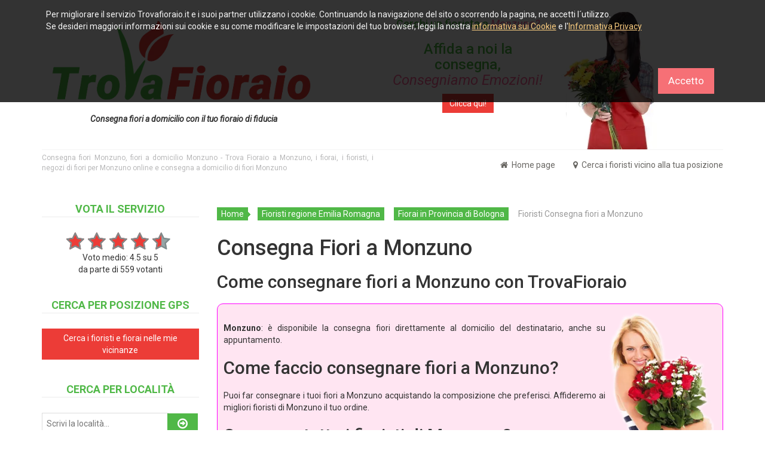

--- FILE ---
content_type: text/html;charset=UTF-8
request_url: https://www.trovafioraio.it/emilia-romagna/bologna/monzuno/consegna-fiori-monzuno
body_size: 46554
content:
<!DOCTYPE html PUBLIC "-//W3C//DTD XHTML 1.0 Transitional//EN" "http://www.w3.org/TR/xhtml1/DTD/xhtml1-transitional.dtd">
<html lang="it" xmlns:fb="http://ogp.me/ns/fb#" xmlns="http://www.w3.org/1999/xhtml">
<head>
<meta charset="utf-8">
<meta name="viewport" content="width=device-width, initial-scale=1.0">
<meta http-equiv="Content-Type" content="text/html; charset=UTF-8" />
<title>Consegna Fiori a Monzuno - A domicilio - TrovaFioraio</title>
<META name="Copyright" content="TrovaFioraio.it">
<META name="Author" content="TrovaFioraio.it">
<meta name="description" content="Con TrovaFioraio puoi effettuare la consegna di fiori a Monzuno e omaggiare le persone a te care. Acquista i fiori a Monzuno con TrovaFioraio.it." />
<meta name="keywords" content="Consegna fiori Monzuno, fiori a domicilio Monzuno - Trova Fioraio a Monzuno, i fiorai, i fioristi, i negozi di fiori per Monzuno online e consegna a domicilio di fiori Monzuno" />
<link rel="canonical" href="https://www.trovafioraio.it/emilia-romagna/bologna/monzuno/consegna-fiori-monzuno"/>
<link href="/css/bootstrap.min.css" rel="stylesheet">
<link href="/css/font-awesome.min.css" rel="stylesheet">
<link href="/css/animate.css" rel="stylesheet">
<link href="/css/main.css?20191108" rel="stylesheet">
<link href="/css/responsive.css" rel="stylesheet">
<!--[if lt IE 9]> <script src="/js/html5shiv.js"></script> <script src="/js/respond.min.js"></script> <![endif]-->
<link rel="shortcut icon" href="/images/ico/favicon.ico" type="image/x-icon" />
<link rel="apple-touch-icon" href="/images/ico/apple-touch-icon.png" />
<link rel="apple-touch-icon" sizes="57x57" href="/images/ico/apple-touch-icon-57x57.png" />
<link rel="apple-touch-icon" sizes="72x72" href="/images/ico/apple-touch-icon-72x72.png" />
<link rel="apple-touch-icon" sizes="76x76" href="/images/ico/apple-touch-icon-76x76.png" />
<link rel="apple-touch-icon" sizes="114x114" href="/images/ico/apple-touch-icon-114x114.png" />
<link rel="apple-touch-icon" sizes="120x120" href="/images/ico/apple-touch-icon-120x120.png" />
<link rel="apple-touch-icon" sizes="144x144" href="/images/ico/apple-touch-icon-144x144.png" />
<link rel="apple-touch-icon" sizes="152x152" href="/images/ico/apple-touch-icon-152x152.png" />


<link href="/flags/flags.css" rel="stylesheet">
<meta name="referrer" content="never">
<meta itemprop="name" content="Trovafioraio.it">
<meta itemprop="description" content="TrovaFioraio.it ti aiuta a cercare i negozi di fiori per consegnare il tuo omaggio floreale in tutta Italia. I fioristi elencati sul sito preparano e consegnano a domicilio bouquet di fiori, mazzi di fiori freschi, composizioni floreali, rose rosse, piante verdi e fiorite d\'appartamento, omaggi floreali personalizzati, regali, fiori per matrimoni, composizioni per funerali e per ogni ricorrenza.">
<meta itemprop="image" content="https://www.trovafioraio.it/images/logo.png">
<meta property="og:image" content="https://www.trovafioraio.it/images/logo.png" />
<meta property="og:type" content="website" />
<meta property="og:site_name" content="Trovafioraio.it" />
<meta property="og:title" content="Trovafioraio.it" />
<meta property="og:description" content="TrovaFioraio.it ti aiuta a cercare i negozi di fiori per consegnare il tuo omaggio floreale in tutta Italia. I fioristi elencati sul sito preparano e consegnano a domicilio bouquet di fiori, mazzi di fiori freschi, composizioni floreali, rose rosse, piante verdi e fiorite d\'appartamento, omaggi floreali personalizzati, regali, fiori per matrimoni, composizioni per funerali e per ogni ricorrenza." />
<meta property="og:url" content="https://www.trovafioraio.it" />
<meta name="twitter:card" content="summary"/>
<meta name="twitter:url" content="https://www.trovafioraio.it"/>
<meta name="twitter:title" content="Trovafioraio.it"/>
<meta name="twitter:description" content="TrovaFioraio.it ti aiuta a cercare i negozi di fiori per consegnare il tuo omaggio floreale in tutta Italia. I fioristi elencati sul sito preparano e consegnano a domicilio bouquet di fiori, mazzi di fiori freschi, composizioni floreali, rose rosse, piante verdi e fiorite d\'appartamento, omaggi floreali personalizzati, regali, fiori per matrimoni, composizioni per funerali e per ogni ricorrenza."/>
<meta name="twitter:image" content="https://www.trovafioraio.it"/>
<meta name="google-site-verification" content="n3bJBwtjjMC6Lt4Lm7UHCYWvp1G5WTLL5cHEMDkodPI" />
</head>
<!--/head-->
<body>
<!-- header start //-->



<!-- contenuto Header 296 start //-->
<script src="/js/jquery-1.11.0.min.js"></script>
<script src="/js/bootstrap.min.js"></script>
<script src="/js/jquery.scrollUp.min.js"></script>
<script src="/js/main.js"></script>

<header id="header"><!--header-->
   <div class="header-middle"><!--header-middle-->
      <div class="container">
         <div class="row" style="padding-bottom:0;">
            <div class="col-sm-5">
               <div class="logo pull-left_disabled"> <a href="/" title="TrovaFioraio.it - Consegna fiori a domicilio con il tuo fioraio di fiducia"><img name="logo" src="/images/logo.webp" style="width:100%; max-width:445px; margin-bottom:20px;" alt="Consegna fiori a domicilio"></a>
                  <div class="text-center" style="font-style: italic; font-weight: bold;">Consegna fiori a domicilio con il tuo fioraio di fiducia</div>
               </div>
            </div>
            <div class="col-sm-3  col-md-push-1" align="center">
               <h4><a target="_blank" href="https://go.trovafioraio.it/go.asp?url=https%3A%2F%2Fwww.lafiorista.it%2Fconsegna-fiori-a-domicilio%2Fi-fiori-piu-acquistati&utm_medium=header_comune" style="text-decoration:none;color: #50B847;" rel="nofollow">Cerchi un fiorista a&nbsp;<em style="color: #f69;">Monzuno?</em></a></h4>
               <h3><a target="_blank" href="https://go.trovafioraio.it/go.asp?url=https%3A%2F%2Fwww.lafiorista.it%2Fconsegna-fiori-a-domicilio%2Fi-fiori-piu-acquistati&utm_medium=header_comune" style="text-decoration:none;color: #50B847;" rel="nofollow">Affida a noi la consegna, <em style="color: #f69;">Consegniamo Emozioni!</em></a></h3>
               <a target="_blank" href="https://go.trovafioraio.it/go.asp?url=https%3A%2F%2Fwww.lafiorista.it%2Fconsegna-fiori-a-domicilio%2Fi-fiori-piu-acquistati&utm_medium=header_comune" class="btn btn-default pulsanteGps blink" rel="nofollow">Clicca qui!</a> </div>
            <div class="col-sm-3" align="right"> <a target="_blank" href="https://go.trovafioraio.it/go.asp?url=https%3A%2F%2Fwww.lafiorista.it%2Fconsegna-fiori-a-domicilio%2Fi-fiori-piu-acquistati&utm_medium=header_comune" title="Risparmia sulla consegna dei tuoi fiori a Monzuno" rel="nofollow"><img src="/images/risparmia-consegna-fiori.webp" alt="Risparmia sulla consegna dei tuoi fiori a Monzuno" class="img-responsive"  /></a> </div>
         </div>
         <!--div class="shop-menu pull-right">
            <ul class="nav navbar-nav">
               <li><a href="/"><i class="fa fa-home"></i> Home page</a></li>
               <li><a href="/cerca-posizione" title="Cerca i fioristi ed i fiorai qui vicino."><i class="fa fa-map-marker"></i> Cerca i fioristi vicino alla tua posizione</a></li>
            </ul>
         </div//--> 
      </div>
   </div>
   <!--/header-middle-->
   
   <div class="header-bottom"><!--header-bottom-->
      <div class="container">
         <div class="row">
            <div class="col-sm-6"> 
               <!--headerText start-->
               
               <p class="headerText"> Consegna fiori Monzuno, fiori a domicilio Monzuno - Trova Fioraio a Monzuno, i fiorai, i fioristi, i negozi di fiori per Monzuno online e consegna a domicilio di fiori Monzuno </p>
               <br>
               
               <!--headerText end--> 
               
            </div>
            <div class="col-sm-6">
               <div class="hidden-xs shop-menu pull-right">
                  <ul class="nav navbar-nav">
                     <li><a href="/"><i class="fa fa-home"></i> Home page</a></li>
                     <li><a href="/cerca-posizione" title="Cerca i fioristi ed i fiorai qui vicino."><i class="fa fa-map-marker"></i> Cerca i fioristi vicino alla tua posizione</a></li>
                  </ul>
               </div>
               <!--<div class="visible-xs">
                  <form action="/cerca-localita" method="post">
                     <div class="brands_products" style="margin-bottom: 40px;">
                        <h2>Cerca per Localit&agrave;</h2>
                        <div class="searchform">
                           <input name="localita" type="text" id="localita" placeholder="Scrivi la localit&agrave;..." required style="width: 80%;" value="Monzuno">
                           <button type="submit" class="btn btn-default"><i class="fa fa-arrow-circle-o-right"></i></button>
                        </div>
                     </div>
                  </form>
               </div>--> 
            </div>
         </div>
      </div>
   </div>
   <!--/header-bottom--> 
</header>
<!--/header-->
<!-- contenuto Header 296 end //-->


<!-- header end //--> <!-- menu SX start //-->





<!-- menu SX end //-->
<section>
   <div class="container">
      <div class="row">
         <div class="col-sm-9 col-md-push-3"> <!-- Contenuti start //-->
            


<!-- contenuto 311 start //-->




<div class="breadcrumbs">
   <ol class="breadcrumb">
      <li><a href="/">Home</a></li>
      <li><a href="https://www.trovafioraio.it/emilia-romagna/fioristi-consegne-a-domicilio-emilia-romagna" title="Trova Fioristi in Emilia Romagna ">Fioristi regione Emilia Romagna </a></li>
      <li><a href="https://www.trovafioraio.it/fiori-provincia-di-bologna" title="Fiorai in Provincia di Bologna ">Fiorai in Provincia di Bologna </a></li>
      <li class="active">Fioristi Consegna fiori a Monzuno </li>
   </ol>
</div>
<script type="application/ld+json">
{
  "@context": "https://schema.org",
  "@type": "BreadcrumbList",
  "itemListElement": [{
    "@type": "ListItem",
    "position": 1,
    "name": "Trova Fioristi in Italia",
    "item": "https://www.trovafioraio.it"
  },{
    "@type": "ListItem",
    "position": 2,
    "name": "Regione Emilia Romagna ",
    "item": "https://www.trovafioraio.it/emilia-romagna/fioristi-consegne-a-domicilio-emilia-romagna"
  },{
    "@type": "ListItem",
    "position": 3,
    "name": "Provincia di Bologna ",
    "item": "https://www.trovafioraio.it/fiori-provincia-di-bologna"
  },{
    "@type": "ListItem",
    "position": 4,
    "name": "Consegna fiori a Monzuno ",
    "item": "https://www.trovafioraio.it/emilia-romagna/bologna/monzuno/fiori-monzuno"
  }]
}
</script>



<!-- contenuto 311 end //-->

<!-- contenuto 270 start //-->
<h1>Consegna Fiori a Monzuno</h1>

<h2>Come consegnare fiori a Monzuno con TrovaFioraio</h2>

<div class="box_rosa"><a href="https://go.trovafioraio.it/go.asp?url=https%3A%2F%2Fwww.lafiorista.it%2Findex.htm" onclick="trackOutboundLink(this.href); return false;" rel="nofollow" target="_blank" title="Consegna fiori a Monzuno"><img align="right" alt="Consegna fiori a Monzuno" border="0" hspace="3" src="/images/la_tua_fiorista.webp" style="max-width:180px; width:40%;" vspace="3" /></a>

<p><strong>Monzuno</strong>: &egrave; disponibile la consegna fiori direttamente al domicilio del destinatario, anche su appuntamento.</p>

<h2>Come faccio consegnare fiori a Monzuno?</h2>

<p>Puoi far consegnare i tuoi fiori a Monzuno acquistando la composizione che preferisci. Affideremo ai migliori fioristi di Monzuno il tuo ordine.</p>

<h2>Come contatto i fioristi di Monzuno?</h2>

<p>Affidati a noi per spedire fiori a Monzuno! Scegli la composizione che preferisci, scrivi il tuo messaggio e al resto pensiamo noi: consegniamo fiori a Monzuno in poche ore!</p>

<h2><strong>Come inviare un mazzo di Rose Rosse a Monzuno?</strong></h2>

<p>Scegli il mazzo, scrivi la tua dedica e noi consegniamo il tuo regalo a Monzuno! Consegniamo le tue Rose Rosse a Monzuno in giornata!</p>
<br />
<img id="img_rec" name="img_rec" src="/images/box_rosa.webp" /></div>
<script type="application/ld+json">
{
   "@context":"https://schema.org",
   "@type":"FAQPage",
   "mainEntity":[
      {
         "@type":"Question",
         "name":"Come faccio consegnare fiori a Monzuno?",
         "acceptedAnswer":{
            "@type":"Answer",
            "text":"Puoi far consegnare i tuoi fiori a Monzuno acquistando la composizione che preferisci. Affideremo ai migliori fioristi di Monzuno il tuo ordine. <a href=\"https://go.trovafioraio.it/go.asp?url=https%3A%2F%2Fwww.lafiorista.it%2Findex.htm&utm_medium=faq\">Clicca qui</a>"
         }
      },
      {
         "@type":"Question",
         "name":"Come contatto i fioristi di Monzuno?",
         "acceptedAnswer":{
            "@type":"Answer",
            "text":"Affidati a noi per spedire fiori a Monzuno! Scegli la composizione che preferisci, scrivi il tuo messaggio ed al resto pensiamo noi: consegniamo fiori a Monzuno in poche ore! <a href=\"https://go.trovafioraio.it/go.asp?url=https%3A%2F%2Fwww.lafiorista.it%2Findex.htm&utm_medium=faq</a>"
         }
      },
      {
         "@type":"Question",
         "name":"Come inviare un mazzo di Rose Rosse a Monzuno?",
         "acceptedAnswer":{
            "@type":"Answer",
            "text":"Scegli il mazzo, scrivi la tua dedica e noi consegniamo il tuo regalo a Monzuno! Consegniamo le tue Rose Rosse a Monzuno in giornata! <a href=\"https://go.trovafioraio.it/go.asp?url=https%3A%2F%2Fwww.lafiorista.it%2Findex.htm&utm_medium=faq</a>"
         }
      }
		
   ]
}
</script>

<p>I fioristi che collaborano con <strong>TrovaFioraio.it</strong> possono effettuare la <strong>consegna fiori a Monzuno</strong>, direttamente al destinatario che sceglierai e nel luogo indicato. Anche in giornata!</p>

<p>Il servizio di <strong>TrovaFioraio.it</strong> permette di organizzare la consegna dei fiori a <strong>Monzuno </strong>rispettando le tue indicazioni di orario e localit&agrave;. Questa possibilit&agrave; di consegna fiori &egrave; nuova in Italia ed &egrave; possibile grazie alla presentazione e alla vendita fiori online con l&#39;utilizzo dei pagamenti sicuri con carta di credito, Paypal o bonifico bancario.</p>

<p>Il tuo ordine floreale sar&agrave; trasmesso al fiorista o fioraio di <strong>Monzuno: </strong>le nostre ragazze seguiranno il tuo ordine dalla ricezione sino alla <strong>consegna fiori</strong> al destinatario.</p>

<p><em>Il nostro motto &egrave; &quot;<strong>Consegniamo emozioni</strong>&quot;, le tue! </em></p>
<!-- end -->
<!-- contenuto 270 end //-->

<!-- contenuto 310 start //-->


<!--img src="/images/box_rosa.webp" name="img_rec" id="img_rec" /> </div-->

<!-- contenuto 310 end //-->

<!-- contenuto 276 start //-->

	
	
	
	
				<a name="elencoFioristi"></a>
				<h3 class="title">Elenco dei fioristi e dei fiorai nei pressi di <span style="color:#EC3C37;">Monzuno</span></h3>
				<ul>
					
				</ul>
			
			
			<br>
			<br>
			



<!--div class="box_rosa"-->

<div class="recommended_items"><!--recommended_items-->
   
   <h2 class="title text-center"><span style="color:#EC3C37;">Monzuno</span>, i fioristi ti consigliano questi fiori:</h2>
   
   
      
      <div class="col-sm-3 col-xs-6">
         <div class="product-image-wrapper">
            <div class="single-products"> <a target="_blank" href="https://go.trovafioraio.it/go.asp?url=https%3A%2F%2Fwww.lafiorista.it%2Fnegozio%2Ddi%2Dfiori%2Da%2Ddomicilio%2Fbouquet%2Dfunebre%2Dcon%2Dgerbere%2Darancio%2De%2Dfiori%2Ddi%2Dorchidea%2Dverdi" onclick="trackOutboundLink(this.href); return false;" rel="nofollow">
               <div class="productinfo text-center"><img alt="Bouquet funebre con gerbere arancio e fiori di orchidea verdi" src="https://www.lafiorista.it/foto-di-fiori-acquistare-fiori-online/foto-piccola-bouquet-funebre-con-gerbere-arancio-e-fiori-di-orchidea-verdi.webp" />
                  <h2>
                     
                     da &euro; 75
                     
                     <br>
                     &nbsp; <strong>TUTTO</strong> incluso! </h2>
                  
                  <p style="text-align:center !important">Bouquet funebre con gerbere arancio e fiori di orchidea verdi</p>
               </div>
               <div class="product-overlay">
                  <div class="overlay-content">
                     <p>Bouquet funerario realizzato con gerbere colorate e degli elegantissimi fiori di orchidea, confezionati con delle stoffe viola o vinaccio.</p>
                  </div>
               </div>
               
               </a> </div>
         </div>
      </div>
      
      
      <div class="col-sm-3 col-xs-6">
         <div class="product-image-wrapper">
            <div class="single-products"> <a target="_blank" href="https://go.trovafioraio.it/go.asp?url=https%3A%2F%2Fwww.lafiorista.it%2Fnegozio%2Ddi%2Dfiori%2Da%2Ddomicilio%2Fbouquet%2Ddi%2Drose%2Darancio%2De%2Dfresie" onclick="trackOutboundLink(this.href); return false;" rel="nofollow">
               <div class="productinfo text-center"><img alt="Bouquet di rose arancio e fresie" src="https://www.lafiorista.it/foto-di-fiori-acquistare-fiori-online/foto-piccola-bouquet-di-rose-arancio-e-fresie.webp" />
                  <h2>
                     
                     da &euro; 75
                     
                     <br>
                     &nbsp; <strong>TUTTO</strong> incluso! </h2>
                  
                  <p style="text-align:center !important">Bouquet di rose arancio e fresie</p>
               </div>
               <div class="product-overlay">
                  <div class="overlay-content">
                     <p>Omaggio floreale con rose arancio e fresie colorate.</p>
                  </div>
               </div>
               
               </a> </div>
         </div>
      </div>
      
      
      <div class="col-sm-3 col-xs-6">
         <div class="product-image-wrapper">
            <div class="single-products"> <a target="_blank" href="https://go.trovafioraio.it/go.asp?url=https%3A%2F%2Fwww.lafiorista.it%2Fnegozio%2Ddi%2Dfiori%2Da%2Ddomicilio%2Fcentrotavola%2Dcon%2Danthurium%2De%2Dfiori%2Ddi%2Dorchidea" onclick="trackOutboundLink(this.href); return false;" rel="nofollow">
               <div class="productinfo text-center"><img alt="Centrotavola con anthurium e fiori di orchidea" src="https://www.lafiorista.it/foto-di-fiori-acquistare-fiori-online/foto-piccola-centrotavola-con-anthurium-e-fiori-di-orchidea.webp" />
                  <h2>
                     
                     da &euro; 85
                     
                     <br>
                     &nbsp; <strong>TUTTO</strong> incluso! </h2>
                  
                  <p style="text-align:center !important">Centrotavola con anthurium e fiori di orchidea</p>
               </div>
               <div class="product-overlay">
                  <div class="overlay-content">
                     <p>Centrotavola floreale con fiori di anthurium rossi e fiori di cymbidium gialli orientato in verticale.</p>
                  </div>
               </div>
               
               </a> </div>
         </div>
      </div>
      
      
      <div class="col-sm-3 col-xs-6">
         <div class="product-image-wrapper">
            <div class="single-products"> <a target="_blank" href="https://go.trovafioraio.it/go.asp?url=https%3A%2F%2Fwww.lafiorista.it%2Fnegozio%2Ddi%2Dfiori%2Da%2Ddomicilio%2Fbouquet%2Ddi%2Dfiori%2Drosa" onclick="trackOutboundLink(this.href); return false;" rel="nofollow">
               <div class="productinfo text-center"><img alt="Bouquet di fiori rosa" src="https://www.lafiorista.it/foto-di-fiori-acquistare-fiori-online/foto-piccola-bouquet-di-fiori-rosa.webp" />
                  <h2>
                     
                     da &euro; 44
                     
                     <br>
                     &nbsp; <strong>TUTTO</strong> incluso! </h2>
                  
                  <p style="text-align:center !important">Bouquet di fiori rosa</p>
               </div>
               <div class="product-overlay">
                  <div class="overlay-content">
                     <p>Bouquet con roselline bianche e fiori rosa.</p>
                  </div>
               </div>
               
               <img alt="" class="new" src="/images/novita_negozio.webp" />
               
               </a> </div>
         </div>
      </div>
      
      
      <div class="col-sm-3 col-xs-6">
         <div class="product-image-wrapper">
            <div class="single-products"> <a target="_blank" href="https://go.trovafioraio.it/go.asp?url=https%3A%2F%2Fwww.lafiorista.it%2Fnegozio%2Dregali%2Dpreziosi%2De%2Dfiori%2Da%2Ddomicilio%2Fflower%2Dbox%2D7%2Drose%2Dbianche" onclick="trackOutboundLink(this.href); return false;" rel="nofollow">
               <div class="productinfo text-center"><img alt="Flower box 7 Rose Bianche" src="https://www.lafiorista.it/foto-di-fiori-acquistare-fiori-online/foto-piccola-BIANCA-piccola--2-copia.jpg" />
                  <h2>
                     
                     da &euro; 89
                     
                     <br>
                     &nbsp; <strong>TUTTO</strong> incluso! </h2>
                  
                  <p style="text-align:center !important">Flower box 7 Rose Bianche</p>
               </div>
               <div class="product-overlay">
                  <div class="overlay-content">
                     <p>Cilindro con 7 Rose bianche stabilizzate finemente decorato!</p>
                  </div>
               </div>
               
               <img alt="" class="new" src="/images/novita_negozio.webp" />
               
               </a> </div>
         </div>
      </div>
      
      
      <div class="col-sm-3 col-xs-6">
         <div class="product-image-wrapper">
            <div class="single-products"> <a target="_blank" href="https://go.trovafioraio.it/go.asp?url=https%3A%2F%2Fwww.lafiorista.it%2Fnegozio%2Ddi%2Dfiori%2Da%2Ddomicilio%2Fbouquet%2Ddi%2Droselline%2Dbianche" onclick="trackOutboundLink(this.href); return false;" rel="nofollow">
               <div class="productinfo text-center"><img alt="Bouquet di roselline bianche" src="https://www.lafiorista.it/foto-di-fiori-acquistare-fiori-online/foto-piccola-bouquet-di-roselline-bianche.webp" />
                  <h2>
                     
                     da &euro; 55
                     
                     <br>
                     &nbsp; <strong>TUTTO</strong> incluso! </h2>
                  
                  <p style="text-align:center !important">Bouquet di roselline bianche</p>
               </div>
               <div class="product-overlay">
                  <div class="overlay-content">
                     <p>Omaggio elegante e raffinato per fare gli auguri in occasione della nascita sia di un maschietto che di una femminuccia.</p>
                  </div>
               </div>
               
               </a> </div>
         </div>
      </div>
      
      
      <div class="col-sm-3 col-xs-6">
         <div class="product-image-wrapper">
            <div class="single-products"> <a target="_blank" href="https://go.trovafioraio.it/go.asp?url=https%3A%2F%2Fwww.lafiorista.it%2Fnegozio%2Ddi%2Dfiori%2Da%2Ddomicilio%2Fbouquet%2Drosa%2De%2Dgiallo" onclick="trackOutboundLink(this.href); return false;" rel="nofollow">
               <div class="productinfo text-center"><img alt="Bouquet rosa e giallo" src="https://www.lafiorista.it/foto-di-fiori-acquistare-fiori-online/foto-piccola-bouquer-rosa-e-giallo.webp" />
                  <h2>
                     
                     da &euro; 49
                     
                     <br>
                     &nbsp; <strong>TUTTO</strong> incluso! </h2>
                  
                  <p style="text-align:center !important">Bouquet rosa e giallo</p>
               </div>
               <div class="product-overlay">
                  <div class="overlay-content">
                     <p>Bouquet con gerbere e rose rosa e margherite gialle</p>
                  </div>
               </div>
               
               </a> </div>
         </div>
      </div>
      
      
      <div class="col-sm-3 col-xs-6">
         <div class="product-image-wrapper">
            <div class="single-products"> <a target="_blank" href="https://go.trovafioraio.it/go.asp?url=https%3A%2F%2Fwww.lafiorista.it%2Fnegozio%2Ddi%2Dfiori%2Da%2Ddomicilio%2Fbouquet%2Dgerbere%2Dgialle%2De%2Dfiori%2Ddi%2Dorchidea" onclick="trackOutboundLink(this.href); return false;" rel="nofollow">
               <div class="productinfo text-center"><img alt="Bouquet gerbere gialle e fiori di orchidea" src="https://www.lafiorista.it/foto-di-fiori-acquistare-fiori-online/foto-piccola-bouquet-gerbere-gialle-e-fiori-di-orchidea.webp" />
                  <h2>
                     
                     da &euro; 85
                     
                     <br>
                     &nbsp; <strong>TUTTO</strong> incluso! </h2>
                  
                  <p style="text-align:center !important">Bouquet gerbere gialle e fiori di orchidea</p>
               </div>
               <div class="product-overlay">
                  <div class="overlay-content">
                     <p>Omaggio floreale con gerbere gialle, fiori di orchidea cymbidium bianchi o rosa e confezione gialla.
(Il contenitore non &#232; incluso)</p>
                  </div>
               </div>
               
               </a> </div>
         </div>
      </div>
      
      
      <div class="col-sm-3 col-xs-6">
         <div class="product-image-wrapper">
            <div class="single-products"> <a target="_blank" href="https://go.trovafioraio.it/go.asp?url=https%3A%2F%2Fwww.lafiorista.it%2Fnegozio%2Ddi%2Dfiori%2Da%2Ddomicilio%2Fbouquet%2Dsolare%2Dcon%2Drose%2Dgialle%2De%2Dgerbere%2Darancio" onclick="trackOutboundLink(this.href); return false;" rel="nofollow">
               <div class="productinfo text-center"><img alt="Bouquet solare con rose gialle e gerbere arancio" src="https://www.lafiorista.it/foto-di-fiori-acquistare-fiori-online/foto-piccola-bouquet-solare-con-rose-gialle-e-gerbere-arancio.webp" />
                  <h2>
                     
                     da &euro; 69
                     
                     <br>
                     &nbsp; <strong>TUTTO</strong> incluso! </h2>
                  
                  <p style="text-align:center !important">Bouquet solare con rose gialle e gerbere arancio</p>
               </div>
               <div class="product-overlay">
                  <div class="overlay-content">
                     <p>Bouquet realizzato con rose gialle, gerbere arancio e bacche rosse.</p>
                  </div>
               </div>
               
               </a> </div>
         </div>
      </div>
      
      
      <div class="col-sm-3 col-xs-6">
         <div class="product-image-wrapper">
            <div class="single-products"> <a target="_blank" href="https://go.trovafioraio.it/go.asp?url=https%3A%2F%2Fwww.lafiorista.it%2Fnegozio%2Ddi%2Dfiori%2Da%2Ddomicilio%2Fbouquet%2Ddi%2Dfiori%2Dmisti%2Drosa%2Dglicine" onclick="trackOutboundLink(this.href); return false;" rel="nofollow">
               <div class="productinfo text-center"><img alt="Bouquet di fiori misti rosa glicine" src="https://www.lafiorista.it/foto-di-fiori-acquistare-fiori-online/foto-piccola-bouquet-di-fiori-misti-rosa-glicine.webp" />
                  <h2>
                     
                     da &euro; 55
                     
                     <br>
                     &nbsp; <strong>TUTTO</strong> incluso! </h2>
                  
                  <p style="text-align:center !important">Bouquet di fiori misti rosa glicine</p>
               </div>
               <div class="product-overlay">
                  <div class="overlay-content">
                     <p>Bouquet di fiori misti rosa glicine con rose e gerbere.</p>
                  </div>
               </div>
               
               </a> </div>
         </div>
      </div>
      
      
      <div class="col-sm-3 col-xs-6">
         <div class="product-image-wrapper">
            <div class="single-products"> <a target="_blank" href="https://go.trovafioraio.it/go.asp?url=https%3A%2F%2Fwww.lafiorista.it%2Fnegozio%2Ddi%2Dfiori%2Da%2Ddomicilio%2Fbouquet%2Dbianco%2De%2Dglicine" onclick="trackOutboundLink(this.href); return false;" rel="nofollow">
               <div class="productinfo text-center"><img alt="Bouquet bianco e glicine" src="https://www.lafiorista.it/foto-di-fiori-acquistare-fiori-online/foto-piccola-bouquet-bianco-e-glicine.webp" />
                  <h2>
                     
                     da &euro; 44
                     
                     <br>
                     &nbsp; <strong>TUTTO</strong> incluso! </h2>
                  
                  <p style="text-align:center !important">Bouquet bianco e glicine</p>
               </div>
               <div class="product-overlay">
                  <div class="overlay-content">
                     <p>Bouquet con gerbere, fiorellini bianchi, e altri fiori viola glicine.</p>
                  </div>
               </div>
               
               </a> </div>
         </div>
      </div>
      
      
      <div class="col-sm-3 col-xs-6">
         <div class="product-image-wrapper">
            <div class="single-products"> <a target="_blank" href="https://go.trovafioraio.it/go.asp?url=https%3A%2F%2Fwww.lafiorista.it%2Fnegozio%2Ddi%2Dfiori%2Da%2Ddomicilio%2Fkalanchoe" onclick="trackOutboundLink(this.href); return false;" rel="nofollow">
               <div class="productinfo text-center"><img alt="Kalanchoe" src="https://www.lafiorista.it/foto-di-fiori-acquistare-fiori-online/foto-piccola-pianta-di-kalanchoe.webp" />
                  <h2>
                     
                     da &euro; 35
                     
                     <br>
                     &nbsp; <strong>TUTTO</strong> incluso! </h2>
                  
                  <p style="text-align:center !important">Kalanchoe</p>
               </div>
               <div class="product-overlay">
                  <div class="overlay-content">
                     <p>Pianta di kalanchoe con coprivaso.
(Il contenitore pu&#242; variare)</p>
                  </div>
               </div>
               
               </a> </div>
         </div>
      </div>
      
</div>
<!--/recommended_items--> 
<!--img src="/images/box_rosa.webp" name="img_rec" id="img_rec" /> </div-->



			
	
	<small style="font-style:italic; font-size:8pt; color:#E5E5E5">Dati aggiornati al: 28/11/2025 20:01:02 - Aggiornamenti attivi: False - Eseguita chiamata: False</small>
	
	<style>
	#results {
	  width: 100%;
	  padding: 5px;
	  z-index: 5;
	  border: 1px solid #999;
	  background: #fff;
	  height: 450px;
	}
	#results h4 {
	  font-size: 16px;
	  margin: 0 0 5px 0;
	}
	#results ul {
	  list-style-type: none;
	  padding: 0;
	  margin: 0;
	  height: 385px;
	  overflow-y: scroll;
	}
	#results li {
	  background-color: #f1f1f1;
	  padding: 10px;
	  text-overflow: ellipsis;
	  white-space: nowrap;
	  overflow: hidden;
	}
	#results li:nth-child(odd) {
	  background-color: #fcfcfc;
	}
	#results #more {
	  width: 100%;
	  margin: 5px 0 0 0;
	}
	</style>
<br>
<br>
<br>
<!-- contenuto 276 end //-->

<!-- contenuto 307 start //-->
<!-- end -->
<!-- contenuto 307 end //-->

<!-- contenuto 279 start //-->
<h3>A Monzuno vedi anche</h3>

<ul>
	<li><strong><a href="fiori-monzuno">Fiori a Monzuno</a></strong></li>
	<li><a href="consegna-fiori-monzuno">Consegna fiori a Monzuno</a></li>
	<li><a href="vendita-fiori-monzuno">Vendita fiori a Monzuno</a></li>
	<li><a href="spedire-fiori-monzuno">Spedire fiori a Monzuno</a></li>
	<li><a href="spedizione-fiori-monzuno">Spedizione fiori a Monzuno</a></li>
	<li><a href="invio-fiori-monzuno">Invio fiori a Monzuno</a></li>
</ul>
<!-- end -->
<!-- contenuto 279 end //-->

<!-- contenuto 292 start //-->

<!-- end -->
<!-- contenuto 292 end //-->

<!-- contenuto 319 start //-->
<!-- end -->
<!-- contenuto 319 end //-->




            <!-- Contenuti end //--> </div>
         <div class="col-sm-3 col-md-pull-9">
            <div class="left-sidebar"> <!-- menu DX start //-->
               


<!-- contenuto 298 start //-->
<!--ratings-->
<script type="text/javascript" src="/js/raterater.jquery/raterater.jquery.js"></script>
<link rel="stylesheet" type="text/css" href="/js/raterater.jquery/raterater.css"/>
<style type="text/css">
.raterater-bg-layer { color: #95a5a6; }
.raterater-hover-layer { color: #FEB402; }
.raterater-hover-layer.rated { color: #FEB402; }
.raterater-rating-layer { color: #EC3C37; }
.raterater-outline-layer { color: #7f8c8d; }
.ratebox {margin: 0 auto !important;}
</style>
<link rel="stylesheet" type="text/css" href="/js/fancybox/jquery.fancybox.css">
<script src="/js/fancybox/jquery.fancybox.js"></script>


<div class="brands_products" style="margin-bottom: 40px;">
   <h2>Vota il servizio</h2>
   <div class="ratebox" data-id="1" data-rating="4.5"></div><div class="clearfix"></div>
   <div align="center">
      Voto medio: <span>4.5</span> su <span>5</span> <br />da parte di <span>559</span> votanti </div>
</div>
<script language="javascript">
function rateAlert(id, rating) {

	$.post("/run/votaSito_run.asp", { valoreRating: rating },function(data){
		//alert(data); //post check to show that the mysql string is the same as submit    
		var dataSplit = data.split('|'); //success: xxxxxxxxxxxxxx...
		if(dataSplit[0] == 'Success') {
			alert(dataSplit[1]);	
		}
		else if(dataSplit[0] == 'Form') {
			//alert(dataSplit[1]);	
			$.fancybox(dataSplit[2]);	
			$('span.ratebox').raterater({ 
				submitFunction: 'rateAlert', 
				allowChange: true,
				starWidth: 30,
				spaceWidth: 6,
				numStars: 5,
				step:0.5,
				mode: 'callback',
			});
		}
		else { //Errore| xxxxxxxxxxxxxx!
			alert(dataSplit[1]);	
		}
	})
	.fail( function(xhr, textStatus, errorThrown) {
		alert("Si e verificato un errore.\nImpossibile completare la richiesta!");
	});
}

$(function() {
   $('.ratebox').raterater( { 
      submitFunction: 'rateAlert', 

      allowChange: true,
      starWidth: 30,
      spaceWidth: 6,
      numStars: 5,
		step:1,
		mode: 'callback',
   });
});

</script> 

<!--/ratings-->
<script type="application/ld+json">
{
  "@context": "https://schema.org/",
  "@type": "Organization",
  "name": "TrovaFioraio.it",
  "image": "https://www.trovafioraio.it/images/logo.webp",
  "description": "Consegna fiori a domicilio con il tuo fioraio di fiducia",
  "url": "https://www.trovafioraio.it",
  "aggregateRating": {
    "@type": "AggregateRating",
    "ratingValue": "4.5",
    "bestRating": "5",
    "ratingCount": "559"
  }
}
</script> 

<!-- contenuto 298 end //-->

<!-- contenuto 261 start //-->
<!--ricerca-->
<div class="brands_products" style="margin-bottom: 40px;">
   <h2>Cerca per Posizione GPS</h2>
   <div class="searchform">
      <p><a href="/cerca-posizione" class="btn btn-default pulsanteGps blink">Cerca i fioristi e fiorai nelle mie vicinanze</a></p>
   </div>
</div>
<!--/ricerca--> 
<!--ricerca-->
<form action="/cerca-localita" method="post">
   <div class="brands_products" style="margin-bottom: 40px;">
      <h2>Cerca per Localit&agrave;</h2>
      <div class="searchform">
         <input name="localita" type="text" id="localita" placeholder="Scrivi la localit&agrave;..." required>
         <button type="submit" class="btn btn-default"><i class="fa fa-arrow-circle-o-right"></i></button>
      </div>
   </div>
</form>
<!--/ricerca-->

<div class="brands_products" style="margin-bottom: 20px;"> 
   <!--brands_products-->
   <h2>Trova i Fioristi che consegnano in Italia</h2>
   <div class="brands-name_">
      <ul class="nav nav-pills nav-stacked padding3px">
         <li><a href="/puglia/lecce/lecce/fiori-lecce">Fiori a Lecce</a></li>
         <li><a href="/lazio/roma/roma/fiori-roma">Fiori a Roma</a></li>
         <li><a href="/lombardia/milano/milano/fiori-milano">Fiori a Milano</a></li>
         <li><a href="/trentino-alto-adige/bolzano/merano/fiori-merano">Fiori a Merano</a></li>
         <li><a href="/sardegna/cagliari/cagliari/fiori-cagliari">Fiori a Cagliari</a></li>
         <li><a href="/puglia/brindisi/brindisi/fiori-brindisi">Fiori a Brindisi</a></li>
         <li><a href="/piemonte/alessandria/alessandria/fiori-alessandria">Fiori a Alessandria</a></li>
         <li><a href="/veneto/padova/padova/fiori-padova">Fiori a Padova</a></li>
         <li><a href="/veneto/verona/verona/fiori-verona">Fiori a Verona</a></li>
         <li><a href="/umbria/perugia/perugia/fiori-perugia">Fiori a Perugia</a></li>
         <li><a href="/emilia-romagna/ferrara/ferrara/fiori-ferrara">Fiori a Ferrara</a></li>
         <li><a href="/toscana/firenze/firenze/fiori-firenze">Fiori a Firenze</a></li>
         <li><a href="/friuli-venezia-giulia/udine/udine/fiori-udine">Fiori a Udine</a></li>
         <li><a href="/toscana/pisa/pisa/fiori-pisa">Fiori a Pisa</a></li>
         <li><a href="/abruzzo/pescara/pescara/fiori-pescara">Fiori a Pescara</a></li>
         <li><a href="/piemonte/torino/torino/fiori-torino">Fiori a Torino</a></li>
         <li><a href="/liguria/genova/genova/fiori-genova">Fiori a Genova</a></li>
         <li><a href="/friuli-venezia-giulia/udine/udine/fiori-udine">Fiori a Udine</a></li>
         <li><a href="/friuli-venezia-giulia/trieste/trieste/fiori-trieste">Fiori a Trieste</a></li>
         <li><strong><a href="/fiori-a-domicilio-in-tutta-italia">Tutte le province</a></strong></li>
      </ul>
   </div>
</div>
<p> 
   <!--/brands_products--> 
</p>
<div class="box_rosa">
   <p>Vuoi inviare fiori a <strong>Domicilio</strong>? Acquista Fiori su LaFiorista.it e consegneremo all'indirizzo da te indicato la composizione scelta!</p>
   <p><a target="_blank" href="https://go.trovafioraio.it/go.asp?url=https%3A%2F%2Fwww.lafiorista.it%2Findex.htm" onclick="trackOutboundLink(this.href); return false;" rel="nofollow"><img src="/images/fiorista.webp" alt="Vuoi inviare fiori a Domicilio? Acquista Fiori su LaFiorista.it e consegneremo all'indirizzo da te indicato la composizione scelta!" name="fiorista" id="fiorista" border="0" class="img-responsive" /></a></p>
   <img src="/images/box_rosa.webp" name="img_rec" id="img_rec" /></div>
<br />
<p>I fioristi qui elencati preparano e consegnano a domicilio bouquet di fiori, mazzi di fiori freschi, composizioni floreali, rose rosse,  piante verdi e fiorite d'appartamento, omaggi floreali personalizzati, regali, fiori per matrimoni, composizioni per funerali e per ogni ricorrenza.</p>
<div class="brands_products" style="margin-top: 20px;"> 
   <!--brands_products-->
   <h2>Fiori nel Mondo</h2>
   <div class="brands-name_">
      <ul class="nav nav-pills nav-stacked padding3px">
         <li><a href="/fiori-nel-mondo/consegna-fiori-nel-mondo" title="Consegna Fiori nel Mondo">Consegna Fiori nel Mondo</a></li>
      </ul>
   </div>
</div>

<!-- contenuto 261 end //-->



               <!-- menu DX end //--> </div>
         </div>
      </div>
   </div>
</section>
<!-- footer start //-->



<!-- contenuto Footer 103 start //-->
<footer id="footer"><!--Footer-->
   <div class="footer-bottom">
      <div class="container">
         <div class="row">
            <p class="text-center small"><img src="/images/copyright.webp" style="width: 100%; max-width: 700px;" /><br />
               Dato l&#39;altissimo numero di dati contenuti su questo portale e l&#39;impossibilit&agrave; a tenerli costantemente aggiornati, non siamo ritenuti responsabili per dati inesatti o non aggiornati</p>
         </div>
         <div class="row">
            <p class="pull-left">Copyright &copy; 2014 TrovaFioraio.it - Tutti i Diritti Riservati. - <a href="/note-legali">Note legali</a> - <a href="/cookie-policy" rel="nofollow">Cookies</a> - <a href="/privacy">Privacy</a></p>
            <p class="pull-right"> 
               <!-- Inizio Codice ShinyStat --> 
               <script src="//codice.shinystat.com/cgi-bin/getcod.cgi?USER=trovafioraio"></script>
               <noscript>
               <a href="http://www.shinystat.com/it" target="_top"> <img src="//www.shinystat.com/cgi-bin/shinystat.cgi?USER=trovafioraio" alt="Statistiche" border="0" /></a>
               </noscript>
               <!-- Fine Codice ShinyStat --> 
               - Developed by <span><a href="https://www.sdesalve.it" target="_blank">SDeSalve</a></span></p>
         </div>
      </div>
   </div>
</footer>
<!--/Footer--> 
<script type="text/plain" class="ce-script">
  console.log('ga initializing');
  (function(i,s,o,g,r,a,m){i['GoogleAnalyticsObject']=r;i[r]=i[r]||function(){
  (i[r].q=i[r].q||[]).push(arguments)},i[r].l=1*new Date();a=s.createElement(o),
  m=s.getElementsByTagName(o)[0];a.async=1;a.src=g;m.parentNode.insertBefore(a,m)
  })(window,document,'script','//www.google-analytics.com/analytics.js','ga');

  ga('create', 'UA-54150986-1', 'auto');
  ga('set', 'anonymizeIp', true);
  ga('send', 'pageview');
</script> 
<script>
/**
* Function that tracks a click on an outbound link in Google Analytics.
* This function takes a valid URL string as an argument, and uses that URL string
* as the event label.
*/
var trackOutboundLink = function(url) {
	if (window.ga && ga.loaded) {
		console.log('ga send outbound click ' + url);
		ga('send', 'event', 'outbound', 'click', url, {'hitCallback':
			function () {
				document.location = url;
				/*
				var link = document.createElement('a');
				link.href = url;
				link.setAttribute('target', '_blank');
				document.body.appendChild(link);
				link.click();
				*/
			}
		});
	}
	else {
		document.location = url;
		/*
		var link = document.createElement('a');
		link.href = url;
		link.setAttribute('target', '_blank');
		document.body.appendChild(link);
		link.click();
		*/
	}
}

var trackOutboundLinkEstero = function(url, codNazione, nomeNazione) {
	if(event.preventDefault) {
		event.preventDefault(); 
	}
	else {
		event.returnValue = false; 
	}
	if (window.ga && ga.loaded) {
		console.log('ga send outbound click estero ' + url);
		ga('send', 'event', 'outbound', 'click', url, {'hitCallback':
			function () {
				window.location = "https://go.trovafioraio.it/go.asp?url=" + encodeURIComponent("https://www.lafiorista.it/run/imposta-consegna-fiori.asp?redirect=" + url + "&codNazione=" + codNazione + "&nomeNazione=" + nomeNazione);
				/*
				var tmpUrl = "https://go.trovafioraio.it/go.asp?url=" + encodeURIComponent("https://www.lafiorista.it/run/imposta-consegna-fiori.asp?redirect=" + url + "&codNazione=" + codNazione + "&nomeNazione=" + nomeNazione + "&tmp=" + Math.random());
				var link = document.createElement('a');
				link.href = tmpUrl;
				link.setAttribute('target', '_blank');
				document.body.appendChild(link);
				link.click();
				*/
			}
		});
	}
	else {
		window.location = "https://go.trovafioraio.it/go.asp?url=" + encodeURIComponent("https://www.lafiorista.it/run/imposta-consegna-fiori.asp?redirect=" + url + "&codNazione=" + codNazione + "&nomeNazione=" + nomeNazione);
		/*
		var tmpUrl = "https://go.trovafioraio.it/go.asp?url=" + encodeURIComponent("https://www.lafiorista.it/run/imposta-consegna-fiori.asp?redirect=" + url + "&codNazione=" + codNazione + "&nomeNazione=" + nomeNazione + "&tmp=" + Math.random());
		var link = document.createElement('a');
		link.href = tmpUrl;
		link.setAttribute('target', '_blank');
		document.body.appendChild(link);
		link.click();
		*/
	}
}


</script> 
<!-- Hotjar Tracking Code for www.trovafioraio.it -->
<script type="text/plain" class="ce-script">
    (function(h,o,t,j,a,r){
        h.hj=h.hj||function(){(h.hj.q=h.hj.q||[]).push(arguments)};
        h._hjSettings={hjid:1499358,hjsv:6};
        a=o.getElementsByTagName('head')[0];
        r=o.createElement('script');r.async=1;
        r.src=t+h._hjSettings.hjid+j+h._hjSettings.hjsv;
        a.appendChild(r);
    })(window,document,'https://static.hotjar.com/c/hotjar-','.js?sv=');
</script>
<!-- Load the script -->
<link rel="stylesheet" type="text/css" href="/js/cookies-enabler-master/cookies-enabler.css">
<script src="/js/cookies-enabler-master/cookies-enabler.min.js"></script> 

<!-- Init the script --> 
<script>
COOKIES_ENABLER.init({
	eventScroll: false,
	scrollOffset: 200,
	clickOutside: false,
	
	bannerHTML:
		 '<p>Per migliorare il servizio Trovafioraio.it e i suoi partner utilizzano i cookie. '
		     +'Continuando la navigazione del sito o scorrendo la pagina, ne accetti l&acute;utilizzo.<br>'
			  +'Se desideri maggiori informazioni sui cookie e su come modificare le impostazioni del tuo browser, '
			  +'leggi la nostra <a href="/cookie-policy" rel="nofollow">informativa sui Cookie</a> e l\'<a href="/privacy" rel="nofollow">Informativa Privacy</a></p><br /><br /><br />'
		 +'<p><a href="#" class="ce-accept">Accetto</a></p>',

	iframesPlaceholder: true,
	iframesPlaceholderHTML:
		 '<p>Questo contenuto non &egrave; disponibile prima dell&acute;accettazione dei Cookies. '
			  +'<a href="#" class="ce-accept">Accetta i Cookies</a> o Leggi la '
			  +' nostra <a href="/cookie-policy" rel="nofollow">Cookie policy</a> e l\'<a href="/privacy" rel="nofollow">Informativa Privacy</a>'
		 +'</p>',
		 		 
});
</script> 

<!-- contenuto Footer 103 end //-->


<!-- footer end //-->


</body>
</html>
<!-- Page Generation time : 0,176 Seconds -->